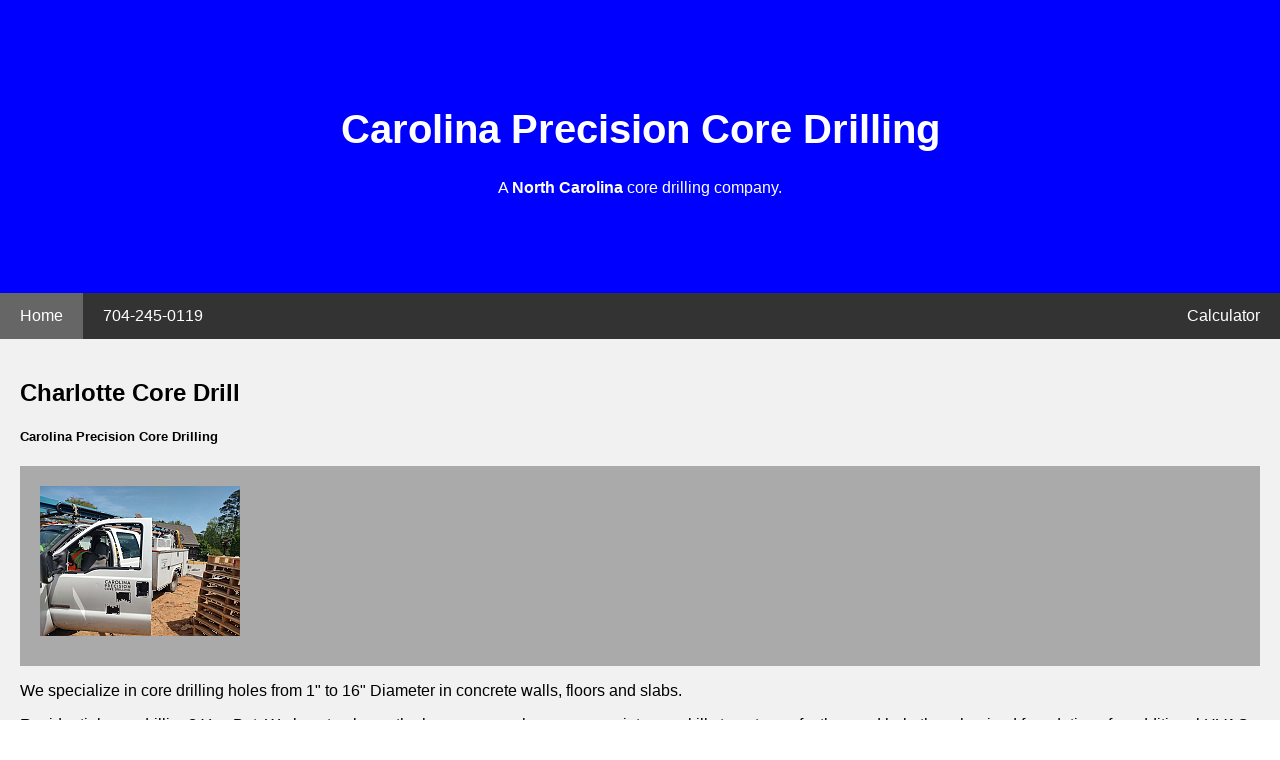

--- FILE ---
content_type: text/html; charset=UTF-8
request_url: http://charlottenccoredrilling.info/core-drilling-costs/
body_size: 3429
content:
    <!DOCTYPE html>
     <html lang="en-US" xml:lang="en-US" xmlns="http://www.w3.org/1999/xhtml">
    <head>
    <title>Why our concrete core drilling costs are cheaper.</title>
		<meta name="Keywords" content="pricing of core drilling concrete holes, core drilling prices, core drilling machine rental, core drilling, Charlotte, NC">
	<meta name="Description" content="704-245-0119 We think our concrete core drilling service cost less in Charlotte, NC.">
    <meta http-equiv="content-type" content="text/html; charset=UTF-8">
    <meta name="author" content="charlotte core drill">
    <meta name="viewport" content="width=device-width, initial-scale=1">
    <link rel="shortcut icon" href="http://charlottenccoredrilling.info/favicon.ico">
    <link rel="apple-touch-icon" href="http://charlottenccoredrilling.info/favicon.ico">
    <link rel="canonical" href="http://charlottenccoredrilling.info/core-drilling-costs/">
    <meta http-equiv="X-UA-Compatible" content="IE=edge">
<style>
* {
  box-sizing: border-box;
}

/* Style the body */
body {
  font-family: Arial, Helvetica, sans-serif;
  margin: 0;
}

/* Header/logo Title */
.header {
  padding: 80px;
  text-align: center;
  background: blue;
  color: white;
}

/* Increase the font size of the heading */
.header h1 {
  font-size: 40px;
}

/* Sticky navbar - toggles between relative and fixed, depending on the scroll position. It is positioned relative until a given offset position is met in the viewport - then it "sticks" in place (like position:fixed). The sticky value is not supported in IE or Edge 15 and earlier versions. However, for these versions the navbar will inherit default position */
.navbar {
  overflow: hidden;
  background-color: #333;
  position: sticky;
  position: -webkit-sticky;
  top: 0;
}

/* Style the navigation bar links */
.navbar a {
  float: left;
  display: block;
  color: white;
  text-align: center;
  padding: 14px 20px;
  text-decoration: none;
}


/* Right-aligned link */
.navbar a.right {
  float: right;
}

/* Change color on hover */
.navbar a:hover {
  background-color: #ddd;
  color: black;
}

/* Active/current link */
.navbar a.active {
  background-color: #666;
  color: white;
}

/* Column container */
.row {  
  display: -ms-flexbox; /* IE10 */
  display: flex;
  -ms-flex-wrap: wrap; /* IE10 */
  flex-wrap: wrap;
}

/* Create two unequal columns that sits next to each other */
/* Sidebar/left column */
.side {
  -ms-flex: 30%; /* IE10 */
  flex: 30%;
  background-color: #f1f1f1;
  padding: 20px;
}

/* Main column */
.main {   
  -ms-flex: 70%; /* IE10 */
  flex: 70%;
  background-color: white;
  padding: 20px;
}

/* Fake image, just for this example */
.coreimg {
  background-color: #aaa;
  width: 100%;
	height: 200px;
  padding: 20px;
}

.bigred {
     color:red; 
		 font-size:300%;
}
/* Fake image, just for this example */
.drillimg {
  background-color: #aaa;
  width: 100%;
	height: 400px;
  padding: 20px;
}
/* Footer */
.footer {
  padding: 20px;
  text-align: center;
  background: #ddd;
}

/* Responsive layout - when the screen is less than 700px wide, make the two columns stack on top of each other instead of next to each other */
@media screen and (max-width: 700px) {
  .row {   
    flex-direction: column;
  }
}

/* Responsive layout - when the screen is less than 400px wide, make the navigation links stack on top of each other instead of next to each other */
@media screen and (max-width: 400px) {
  .navbar a {
    float: none;
    width: 100%;
  }
}
</style>
</head>
 <body itemscope="" itemtype="https://schema.org/WebPage">
 <!-- Accessibility levels -->
  <meta itemprop="accessibilityControl" content="fullKeyboardControl">
  <meta itemprop="accessibilityControl" content="fullMouseControl">
  <meta itemprop="accessibilityHazard" content="noFlashingHazard">
  <meta itemprop="accessibilityHazard" content="noMotionSimulationHazard">
  <meta itemprop="accessibilityHazard" content="noSoundHazard">
  <meta itemprop="accessibilityAPI" content="ARIA">
<!-- start Header --><!-- Header -->

<div class="header">
  <h1>Carolina Precision Core Drilling</h1>
  <p>A <b>North Carolina </b> core drilling company.</p>
</div>

<div class="navbar">
  <a href="http://charlottenccoredrilling.info/" class="active">Home</a>
  <a href="tel:7042450119">704-245-0119</a>
  <a href="https://core-drill-bit.com/core-drilling-costs-calculator/" class="right">Calculator</a>
</div>

<div class="row">
  <div class="side">
    <h2>Charlotte Core Drill</h2>
    <h5>Carolina Precision Core Drilling</h5>
    <div class="coreimg"><img src="http://charlottenccoredrilling.info/core-drilling-costs/default1.png" alt="core drilling company Logo"></div>
    <p>We specialize in core drilling holes from 1&quot; to 16&quot; Diameter
in concrete walls, floors and slabs.</p>
<p>Residential core drilling? You Bet. We love to please the
homeowner who can appreciate our skills to put a perfectly round
hole though raised foundations for additional HVAC, plumbing or
electrical outlets when remodeling.
Commercial core drilling? Yes Sir. We will bring the harness,
hardhat and core drill machine if you can mark the holes and make
way for some messy work.
Our depth limits are 30" with most holes up to 14" in diameter.
Some of our local concrete core drilling projects in Charlotte,
NC include Concord Mills Mall. and most recently the Skye Condos
at 3rd Street.</p>
<p>We core drill concrete walls and floors for electricians,
plumbers, HVAC. Need to know more? You can see a post questions
and look for answers about concrete core drilling <a href="https://core-drill-bit.com/nccoredrill">here</a>.</p>
<p>We have core drilled thousands of holes in Concrete, brick,
reinforced concrete walls and floors in North Carolina. Check out
our <a href="http://charlottenccoredrilling.info/charlotte_nc_core_drilling_projects_2011/">
Core Drilling Projects</a> page for examples.</p>
		 </div>
    <div class="coreimg"><h3>Providing core drilling service for North Carolina</h3>
    <p>Including the towns of Charlotte, Raleigh, Greensbor, Asheboro, Winston-Salem, Apex, Statesville, Clemmons, Mint Hill, Monroe, Fayetteville,
		 Chapel Hill, Durham, Garner, Cary and High Point.</p></div>
    <div class="coreimg"><img src="http://charlottenccoredrilling.info/core-drilling-costs/default2.png" height="150" alt="core drilling a concrete wall"></div>
    <div class="coreimg"><img src="http://charlottenccoredrilling.info/core-drilling-costs/default3.png" height="150" alt="core drilling a concrete wall"></div>
    <div class="coreimg"><img src="http://charlottenccoredrilling.info/core-drilling-costs/default4.png" height="150" alt="core drilling a concrete wall"></div>
  </div>
  <div class="main">
    <h2>The worlds only core drilling hole calculator.</h2>
    <h5>Core drilling services only available in the North Carolina Area.</h5>
    <div class="drillimg"><p><b>Now Powered by core-drill-bit.com</b></p><a href="https://core-drill-bit.com/core-drilling-costs-calculator/" target="_blank"><img src="http://charlottenccoredrilling.info/images/Calcsmall.jpg" alt="core drilling hole costs calculator"></a></div>
       <p class="bigred">The worlds only core drilling hole calculator.</p><p> Get a quick online estimate of how much it may typically costs to have a concrete 
      wall or floor core drilled. </p>
    </div>
   
    <h2>Why our concrete core drilling costs are cheaper.</h2>
    <h5>We're a Family.</h5>
   
    <p>Well to put it in a nutshell we are alot smaller and more experienced when it comes to core drilling holes in concrete for less money. Our company was using pre-recession pricing before the economy went sour in an effort to grow and gain more core drilling projects.<br> 
		We also don't have 1000's of stockholders that need to make money from our work. What we sell is core drilling services. Often we can bid on a core drilling job for less money because we don't have the enormous overhead that a core drilling franchise has. We also look at each project as a days work and treat it as such. Contractors have a saying: "It is either feast or famine." and that is the way we run our core drilling company here in Charlotte, NC. Grateful for every customer and every project.<br> 
		With few members in our company (over 65 years of total experience)  we provide unmatched specialization and professionalism. Concrete core drilling is not our job it is what we do.
	   </p>
  
</div>

<div class="footer">
  <h6>&copy; 2011 = 2025</h6>
 <h3> Carolina Precision Core Drilling</h3>
</div>

</body>
</html>
